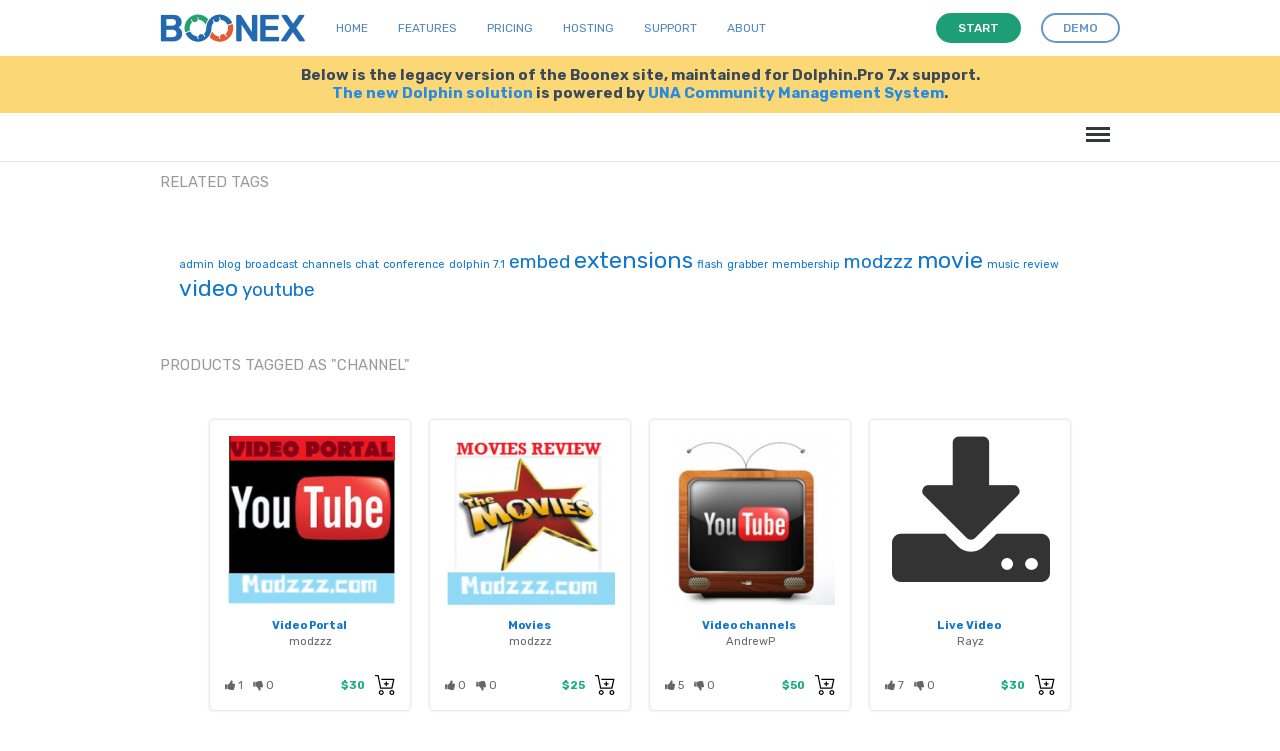

--- FILE ---
content_type: text/html; charset=UTF-8
request_url: https://www.boonex.com/market/tag/channel
body_size: 5633
content:

<!DOCTYPE html PUBLIC "-//W3C//DTD XHTML 1.0 Transitional//EN" "http://www.w3.org/TR/xhtml1/DTD/xhtml1-transitional.dtd">
<html xmlns="http://www.w3.org/1999/xhtml" xmlns:g="http://base.google.com/ns/1.0" xmlns:fb="urn:facebook.com:xslt" xml:lang="en-US" lang="en-US"><head><meta http-equiv="Content-Type" content="text/html; charset=utf-8" /><meta http-equiv="X-UA-Compatible" content="IE=Edge" /><meta name="viewport" content="width=device-width, initial-scale=1.0, minimum-scale=1.0" /><meta name="robots" content="noindex,follow" /><link href="https://fonts.googleapis.com/css?family=Rubik:400,500,700,900" rel="stylesheet" /><link rel="shortcut icon" href="https://www.boonex.com/favicon.ico" type="image/x-icon" /><link rel="apple-touch-icon" sizes="57x57" href="https://www.boonex.com/apple-icon-57x57.png" /><link rel="apple-touch-icon" sizes="60x60" href="https://www.boonex.com/apple-icon-60x60.png" /><link rel="apple-touch-icon" sizes="72x72" href="https://www.boonex.com/apple-icon-72x72.png" /><link rel="apple-touch-icon" sizes="76x76" href="https://www.boonex.com/apple-icon-76x76.png" /><link rel="apple-touch-icon" sizes="114x114" href="https://www.boonex.com/apple-icon-114x114.png" /><link rel="apple-touch-icon" sizes="120x120" href="https://www.boonex.com/apple-icon-120x120.png" /><link rel="apple-touch-icon" sizes="144x144" href="https://www.boonex.com/apple-icon-144x144.png" /><link rel="apple-touch-icon" sizes="152x152" href="https://www.boonex.com/apple-icon-152x152.png" /><link rel="apple-touch-icon" sizes="180x180" href="https://www.boonex.com/apple-icon-180x180.png" /><link rel="icon" type="image/png" sizes="192x192" href="https://www.boonex.com/android-icon-192x192.png" /><link rel="icon" type="image/png" sizes="32x32" href="https://www.boonex.com/favicon-32x32.png" /><link rel="icon" type="image/png" sizes="96x96" href="https://www.boonex.com/favicon-96x96.png" /><link rel="icon" type="image/png" sizes="16x16" href="https://www.boonex.com/favicon-16x16.png" /><link rel="manifest" href="https://www.boonex.com/manifest.json" /><meta name="msapplication-TileColor" content="#ffffff" /><meta name="msapplication-TileImage" content="https://www.boonex.com/ms-icon-144x144.png" /><meta name="theme-color" content="#ffffff" /><title>Tag: channel</title><base href="https://www.boonex.com/" /><link type="text/css" rel="stylesheet" href="https://www.boonex.com/gzip_loader.php5?file=bx_templ_css_1eabb1933a28b7b32100b6faea4fac49.css" /><script language="javascript" type="text/javascript" src="https://www.boonex.com/gzip_loader.php5?file=bx_templ_js_a392117a1743d9ece2bd8650749212a5.js"></script></head><body onload="moduleOnLoad();" id="body" class="bx-def-font"><script language="javascript" type="text/javascript"><!--
		var aBxConfig = new Array();
		aBxConfig['urlSystemXsl'] = 'https://www.boonex.com/system/layout/default/xsl/';
		aBxConfig['urlSystemJs'] = 'https://www.boonex.com/system/js/';
		aBxConfig['urlSystemImg'] = 'https://www.boonex.com/system/layout/default/img/';
		aBxConfig['urlRoot'] = 'https://www.boonex.com/';
		aBxConfig['urlXml']	= 'https://www.boonex.com/xml/';
		aBxConfig['loggedin']	= '0';

                var gBxMenuMain = null;

		jQuery.noConflict();
		jQuery(document).ready(function(){
			jQuery('div.sys-rss-aggr-cnt').dolRSSFeed();

			jQuery('img.sys-v5-adaptive').adaptive({onLoad: function(oElement) {
				if(jQuery(oElement).hasClass('sys-v5-retina'))
					jQuery(oElement).retina();
			}});

			jQuery('img.sys-v5-retina:not(.sys-v5-adaptive)').retina();

                if (window.devicePixelRatio && devicePixelRatio >= 2) {
                    var testElem = document.createElement('div');
                    testElem.style.border = '.5px solid transparent';
                    document.body.appendChild(testElem);
                    if (testElem.offsetHeight == 1)
                        document.querySelector('html').classList.add('hairlines');
                    document.body.removeChild(testElem);
                }

                // Main Menu Init
                gBxMenuMain = new BxMenuMain();
                gBxMenuMain.init();
            });
	--></script><div class="sys-v4-cover"></div><div class="sys-v4-root"><div class="sys-v4-main sys-v4-main-with-signup"><div class="sys-v4-main-cnt"><div class="sys-v4-columns"><!--[if lt IE 8]><div style="background-color:#fcc" class="bx-def-border bx-def-margin-for-top bx-def-padding-for bx-def-font-large"><b>You are using a subprime browser.</b><br />
	                    It may render this site incorrectly. <br />
	                    Please upgrade to a modern web browser: 
	                    <a href="http://www.google.com/chrome" target="_blank">Google Chrome</a> | 
	                    <a href="http://www.firefox.com" target="_blank">Firefox</a> | 
	                    <a href="http://www.apple.com/safari/download/" target="_blank">Safari</a></div><![endif]--><div class="sys-v4-col sys-v4-content-full"><div class="b10-page"><script type="text/javascript"><!--
				aBxConfig['urlModule'] = 'https://www.boonex.com/market/';
				aBxConfig['urlModuleXsl'] = 'https://www.boonex.com/modules/Market/layout/default/xsl/';        
				aBxConfig['urlModuleJs'] = 'https://www.boonex.com/modules/Market/js/';
				aBxConfig['urlModuleImg'] = 'https://www.boonex.com/modules/Market/layout/default/img/';
				aBxConfig['moduleUri'] = 'market/';
				aBxConfig['moduleName'] = 'Market';

				function moduleOnLoad(){
					hideScreen();
		        }
			--></script><div class="b10-page-wrapper"><div class="b10-page-zone"><div xmlns="" class="sys_single_section"><div id="blg-tags-related-block" class="sys_block"><div class="sys_bl_cnt"><div id="blg-tags-related-caption" class="sys_bl_header clearfix"><div class="bx-defr-padding-sec-top bx-defr-padding-for-leftright"><div class="sys-v4-width sys-v4-center clearfix"><div class="sys_bl_title">Related tags<span class="sys_bl_loading" style="display:none"><img src="https://www.boonex.com/system/layout/default/img/loading.gif" /></span></div><div class="sys_bl_controls bx-def-font-small"></div></div></div></div><div id="blg-tags-related-content" class="sys_bl_content  bx-def-margin-for-top bx-def-block bx-def-block-padding sys-v4-width sys-v4-center"><a xmlns="http://www.w3.org/1999/xhtml" href="https://www.boonex.com/market/tag/admin" style="font-size:11px;">admin</a> <a xmlns="http://www.w3.org/1999/xhtml" href="https://www.boonex.com/market/tag/blog" style="font-size:11px;">blog</a> <a xmlns="http://www.w3.org/1999/xhtml" href="https://www.boonex.com/market/tag/broadcast" style="font-size:11px;">broadcast</a> <a xmlns="http://www.w3.org/1999/xhtml" href="https://www.boonex.com/market/tag/channels" style="font-size:11px;">channels</a> <a xmlns="http://www.w3.org/1999/xhtml" href="https://www.boonex.com/market/tag/chat" style="font-size:11px;">chat</a> <a xmlns="http://www.w3.org/1999/xhtml" href="https://www.boonex.com/market/tag/conference" style="font-size:11px;">conference</a> <a xmlns="http://www.w3.org/1999/xhtml" href="https://www.boonex.com/market/tag/dolphin-7.1" style="font-size:11px;">dolphin 7.1</a> <a xmlns="http://www.w3.org/1999/xhtml" href="https://www.boonex.com/market/tag/embed" style="font-size:19px;">embed</a> <a xmlns="http://www.w3.org/1999/xhtml" href="https://www.boonex.com/market/tag/extensions" style="font-size:23px;">extensions</a> <a xmlns="http://www.w3.org/1999/xhtml" href="https://www.boonex.com/market/tag/flash" style="font-size:11px;">flash</a> <a xmlns="http://www.w3.org/1999/xhtml" href="https://www.boonex.com/market/tag/grabber" style="font-size:11px;">grabber</a> <a xmlns="http://www.w3.org/1999/xhtml" href="https://www.boonex.com/market/tag/membership" style="font-size:11px;">membership</a> <a xmlns="http://www.w3.org/1999/xhtml" href="https://www.boonex.com/market/tag/modzzz" style="font-size:19px;">modzzz</a> <a xmlns="http://www.w3.org/1999/xhtml" href="https://www.boonex.com/market/tag/movie" style="font-size:23px;">movie</a> <a xmlns="http://www.w3.org/1999/xhtml" href="https://www.boonex.com/market/tag/music" style="font-size:11px;">music</a> <a xmlns="http://www.w3.org/1999/xhtml" href="https://www.boonex.com/market/tag/review" style="font-size:11px;">review</a> <a xmlns="http://www.w3.org/1999/xhtml" href="https://www.boonex.com/market/tag/video" style="font-size:23px;">video</a> <a xmlns="http://www.w3.org/1999/xhtml" href="https://www.boonex.com/market/tag/youtube" style="font-size:19px;">youtube</a> <div class="clear"> </div><div class="sys_bl_footer clearfix"></div></div></div></div><div class="sys_block"><div class="sys_bl_cnt"><div class="sys_bl_header clearfix"><div class="bx-defr-padding-sec-top bx-defr-padding-for-leftright"><div class="sys-v4-width sys-v4-center clearfix"><div class="sys_bl_title">Products tagged as "channel"<span class="sys_bl_loading" style="display:none"><img src="https://www.boonex.com/system/layout/default/img/loading.gif" /></span></div><div class="sys_bl_controls bx-def-font-small"></div></div></div></div><div class="sys_bl_content"><div xmlns="http://www.w3.org/1999/xhtml" class="snippets bx-def-margin-for-top"><div class="snippets-content clearfix"><div class="snippet entry bx-def-round-corners bx-def-shadow cd-item integrations"><div class="snippet-cnt bx-def-margin-thd bx-def-padding-sec"><div class="snippet-thumb thumb_big"><a class="snippet-thumb-link" href="https://www.boonex.com/m/video-portal" bx_id="3471"><img class="snippet-thumb-image" src="https://www.boonex.com/system/layout/default/img/spacer.gif" style="background-image:url(https://www.boonex.com/modules/Market/data/images/m/mo/modzzz/bg/809056.jpg)" /></a></div><div class="snippet-info bx-def-margin-sec-top"><div class="snippet-info-cnt"><div class="si-l1 bx-def-font-small clearfix"><a href="https://www.boonex.com/m/video-portal" title="Video Portal">Video Portal</a> </div><div class="si-l2 bx-def-font-small clearfix"><a class="sys-author" href="https://www.boonex.com/modzzz">modzzz</a></div><div class="si-l3 bx-def-font-small clearfix"><div class="si-left bx-def-font-grayed"><span><i class="sys-icon thumbs-up"></i> 1</span><span class="bx-def-padding-sec-left"><i class="sys-icon thumbs-down"></i> 0</span></div><div class="si-right bx-def-padding-sec-left"><a class="si-l3-add-to-cart" href="javascript:void(0)" onclick="javascript:gBxPpCart.addToCart(, 'modzzz', 3471, 1, onCartAdd);"><img class="" src="https://www.boonex.com/modules/Market/layout/default/img/svg-cart-add.svg" /></a></div><div class="si-right"><span class="sys-green-l2">$30</span></div></div></div></div></div></div><div class="snippet entry bx-def-round-corners bx-def-shadow cd-item modules"><div class="snippet-cnt bx-def-margin-thd bx-def-padding-sec"><div class="snippet-thumb thumb_big"><a class="snippet-thumb-link" href="https://www.boonex.com/m/movies" bx_id="3356"><img class="snippet-thumb-image" src="https://www.boonex.com/system/layout/default/img/spacer.gif" style="background-image:url(https://www.boonex.com/modules/Market/data/images/m/mo/modzzz/bg/981714.jpg)" /></a></div><div class="snippet-info bx-def-margin-sec-top"><div class="snippet-info-cnt"><div class="si-l1 bx-def-font-small clearfix"><a href="https://www.boonex.com/m/movies" title="Movies">Movies</a> </div><div class="si-l2 bx-def-font-small clearfix"><a class="sys-author" href="https://www.boonex.com/modzzz">modzzz</a></div><div class="si-l3 bx-def-font-small clearfix"><div class="si-left bx-def-font-grayed"><span><i class="sys-icon thumbs-up"></i> 0</span><span class="bx-def-padding-sec-left"><i class="sys-icon thumbs-down"></i> 0</span></div><div class="si-right bx-def-padding-sec-left"><a class="si-l3-add-to-cart" href="javascript:void(0)" onclick="javascript:gBxPpCart.addToCart(, 'modzzz', 3356, 1, onCartAdd);"><img class="" src="https://www.boonex.com/modules/Market/layout/default/img/svg-cart-add.svg" /></a></div><div class="si-right"><span class="sys-green-l2">$25</span></div></div></div></div></div></div><div class="snippet entry bx-def-round-corners bx-def-shadow cd-item modules"><div class="snippet-cnt bx-def-margin-thd bx-def-padding-sec"><div class="snippet-thumb thumb_big"><a class="snippet-thumb-link" href="https://www.boonex.com/m/video-channels" bx_id="2885"><img class="snippet-thumb-image" src="https://www.boonex.com/system/layout/default/img/spacer.gif" style="background-image:url(https://www.boonex.com/modules/Market/data/images/A/An/AndrewP/bg/440688.jpg)" /></a></div><div class="snippet-info bx-def-margin-sec-top"><div class="snippet-info-cnt"><div class="si-l1 bx-def-font-small clearfix"><a href="https://www.boonex.com/m/video-channels" title="Video channels">Video channels</a> </div><div class="si-l2 bx-def-font-small clearfix"><a class="sys-author" href="https://www.boonex.com/AndrewP">AndrewP</a></div><div class="si-l3 bx-def-font-small clearfix"><div class="si-left bx-def-font-grayed"><span><i class="sys-icon thumbs-up"></i> 5</span><span class="bx-def-padding-sec-left"><i class="sys-icon thumbs-down"></i> 0</span></div><div class="si-right bx-def-padding-sec-left"><a class="si-l3-add-to-cart" href="javascript:void(0)" onclick="javascript:gBxPpCart.addToCart(, 'AndrewP', 2885, 1, onCartAdd);"><img class="" src="https://www.boonex.com/modules/Market/layout/default/img/svg-cart-add.svg" /></a></div><div class="si-right"><span class="sys-green-l2">$50</span></div></div></div></div></div></div><div class="snippet entry bx-def-round-corners bx-def-shadow cd-item modules"><div class="snippet-cnt bx-def-margin-thd bx-def-padding-sec"><div class="snippet-thumb thumb_big"><a class="snippet-thumb-link" href="https://www.boonex.com/m/live-video" bx_id="2176"><i class="sys-icon download"></i></a></div><div class="snippet-info bx-def-margin-sec-top"><div class="snippet-info-cnt"><div class="si-l1 bx-def-font-small clearfix"><a href="https://www.boonex.com/m/live-video" title="Live Video">Live Video</a> </div><div class="si-l2 bx-def-font-small clearfix"><a class="sys-author" href="https://www.boonex.com/Rayz">Rayz</a></div><div class="si-l3 bx-def-font-small clearfix"><div class="si-left bx-def-font-grayed"><span><i class="sys-icon thumbs-up"></i> 7</span><span class="bx-def-padding-sec-left"><i class="sys-icon thumbs-down"></i> 0</span></div><div class="si-right bx-def-padding-sec-left"><a class="si-l3-add-to-cart" href="javascript:void(0)" onclick="javascript:gBxPpCart.addToCart(, 'Rayz', 2176, 1, onCartAdd);"><img class="" src="https://www.boonex.com/modules/Market/layout/default/img/svg-cart-add.svg" /></a></div><div class="si-right"><span class="sys-green-l2">$30</span></div></div></div></div></div></div></div></div><div class="clear"> </div><div class="sys_bl_footer clearfix"><div class="sys_bl_footer_paginate bx-def-margin-top clearfix"></div></div></div></div></div></div><script type="text/javascript"><!--
			function moduleOnLoad(){
				hideScreen();
	        }
	    --></script></div></div></div></div><div class="clear"> </div></div></div></div><div xmlns="" class="sys-v5-main-menu sys-v5-mm-header"><div class="sys-v5-mmh-line sys-v5-mmhl1 bx-defr-padding-leftright"><header class="cd-main-uheader"><div class="cd-main-uheader-cnt sys-v4-width sys-v4-center"><div class="sys-v5-ulogo-wrp"><div class="sys-v5-ulogo"><div class="sys-v5-ulogo-image"><a href="https://www.boonex.com/"><img class="sys-v5-ulogo" src="https://www.boonex.com/system/layout/default/img/sys-v4-ulogo.svg" alt="Boonex - Community Software Experts" /></a></div></div></div><div class="sys-v5-umain-menu-wrp"><div class="sys-v5-umain-menu bx-defr-padding-left"><div class="sys-v5-umm-item bx-defr-padding-leftright"><a href="https://www.boonex.com/">Home</a></div><div class="sys-v5-umm-item bx-defr-padding-leftright"><a href="https://www.boonex.com/txt/ufeatures">Features</a></div><div class="sys-v5-umm-item bx-defr-padding-leftright"><a href="https://www.boonex.com/ustart">Pricing</a></div><div class="sys-v5-umm-item bx-defr-padding-leftright"><a href="https://una.io/page/hosting">Hosting</a></div><div class="sys-v5-umm-item bx-defr-padding-leftright"><a href="https://www.boonex.com/txt/usupport">Support</a></div><div class="sys-v5-umm-item bx-defr-padding-leftright"><a href="https://www.boonex.com/txt/uabout">About</a></div></div></div><div class="sys-v5-umain-ubuttons-wrp"><div class="sys-v5-umain-ubuttons"><a class="b10-btn sys-ubtn sys-start bx-def-margin-right" href="https://www.boonex.com/ustart"><i>Start</i></a><a class="b10-btn sys-ubtn sys-demo" href="https://www.boonex.com/help/contact"><i>Demo</i></a></div></div><div class="sys-v5-umain-menu-trigger-wrp"><ul class="cd-uheader-buttons"><li><a class="cd-unav-trigger" href="#cd-primary-unav">Menu<span></span></a></li></ul></div></div></header><div class="cd-uoverlay"></div><nav class="cd-unav"><ul id="cd-primary-unav" class="cd-primary-unav is-fixed"><li><a href="https://www.boonex.com/txt/ufeatures">Home</a></li><li><a href="https://www.boonex.com/txt/ufeatures">Features</a></li><li><a href="https://www.boonex.com/ustart">Pricing</a></li><li><a href="https://una.io/page/hosting">Hosting</a></li><li><a href="https://www.boonex.com/txt/usupport">Support</a></li><li><a href="https://www.boonex.com/txt/uabout">About</a></li><li><a class="b10-btn" href="https://www.boonex.com/help/contact"><i>Request a demo</i></a></li></ul></nav></div><div class="sys-v5-mmh-line sys-v5-mmhl2 bx-defr-padding-leftright"><div class="sys-v5-mmh-subline sys-v5-mmhsl1 sys-v4-width sys-v4-center bx-def-font-center">Below is the legacy version of the Boonex site, maintained for Dolphin.Pro 7.x support.<br /><a href="https://www.boonex.com/">The new Dolphin solution</a> is powered by <a href="https://una.io/">UNA Community Management System</a>.</div></div><div class="sys-v5-mmh-line sys-v5-mmhl3"><header class="cd-main-header bx-defr-padding-sec-leftright"><div class="cd-main-header-cnt sys-v4-width sys-v4-center"><ul class="cd-header-buttons"><li><a class="cd-nav-trigger" href="#cd-primary-nav">Menu<span></span></a></li></ul></div></header><div class="cd-overlay"></div><nav class="cd-nav"><ul id="cd-primary-nav" class="cd-primary-nav is-fixed"><li id="sys-v6-mmt-sys_tm_product"><a class="sys-v6-mmt-item" href="https://www.boonex.com/features">Features</a></li><li id="sys-v6-mmt-sys_tm_extensions"><a class="sys-v6-mmt-item" href="https://www.boonex.com/market">Extensions</a></li><li id="sys-v6-mmt-sys_tm_pricing"><a class="sys-v6-mmt-item" href="https://www.boonex.com/start">Pricing</a></li><li id="sys-v6-mmt-sys_tm_blogs"><a class="sys-v6-mmt-item" href="https://www.boonex.com/notes">Blog</a></li><li id="sys-v6-mmt-sys_tm_forum"><a class="sys-v6-mmt-item" href="https://www.boonex.com/forums/">Forum</a></li><li id="sys-v6-mmt-sys_tm_help" class="has-children"><a class="sys-v6-mmt-item" href="https://www.boonex.com/help">Help</a><ul class="cd-nav-icons is-hidden"><li class="go-back"><a href="javascript:void(0)">Menu</a></li><li class="see-all"><a href="https://www.boonex.com/help">Help</a></li><li><a class="cd-nav-item item-1" href="https://www.boonex.com/trac/dolphin/wiki" style="background-image:url(&quot;https://www.boonex.com/system/layout/default/img/mm/documentation.svg&quot;);"><h3>Documentation</h3><p class="bx-def-font-normal">Installation, updates, manuals and APIs.</p><div class="cd-nav-item-counter"></div></a></li><li><a class="cd-nav-item item-2" href="https://github.com/boonex/" style="background-image:url(&quot;https://www.boonex.com/system/layout/default/img/mm/github.svg&quot;);"><h3>GitHub</h3><p class="bx-def-font-normal">Code, issues, development roadmap.</p><div class="cd-nav-item-counter"></div></a></li><li><a class="cd-nav-item item-3" href="https://www.boonex.com/jobs/" style="background-image:url(&quot;https://www.boonex.com/system/layout/default/img/mm/services.svg&quot;);"><h3>Jobs</h3><p class="bx-def-font-normal">Custom job offers.</p><div class="cd-nav-item-counter"></div></a></li><li><a class="cd-nav-item item-4" href="https://www.boonex.com/help/contact" style="background-image:url(&quot;https://www.boonex.com/system/layout/default/img/mm/contact.svg&quot;);"><h3>Contact BoonEx</h3><p class="bx-def-font-normal">Send us your sales or general questions.</p><div class="cd-nav-item-counter"></div></a></li></ul></li><li id="sys-v6-mmt-sys_tm_search"><a class="sys-v6-mmt-item" href="https://www.boonex.com/googlesearch/search">Search</a></li><li id="sys-v6-mmt-sys_tm_sign_in"><a class="sys-v6-mmt-item" href="javascript:void(0);" onclick="javascript:showStartForm()">Log in</a></li><li id="sys-v6-mmt-sys_tm_sign_up"><a class="b10-btn" href="javascript:void(0);" onclick="javascript:showJoinForm()"><i>Sign Up</i></a></li></ul></nav><div id="cd-search" class="cd-search"><form id="gse_search_form" onsubmit="javascript:return gBxMenuMain.gseOnDynamicSubmit();" action="https://www.boonex.com/googlesearch/search" target="sys-search-iframe" method="get"><input id="gse_search_input" type="search" placeholder="Search..." name="q" /><input type="hidden" name="gse_filter" value="googlesearch" /><input type="hidden" name="short" value="1" /></form><iframe id="gse_search_iframe" class="sys-search-iframe-hidden" name="sys-search-iframe"></iframe></div></div></div><div class="sys-v4-copyright"><div class="sys-sign-up-footer bx-def-border-bottom"><div class="sys-sign-up-footer-cnt bx-def-padding-for-leftright"><div xmlns="" class="sys-sign-up sys-sign-up-full sys-v4-width sys-v4-center"><div class="sys-sign-up-cnt bx-def-padding"><div class="sys-su-line2"><div class="sys-su-form"><div class="sys-suf-input-wrp"><input class="sys-input-text bx-def-round-corners" type="text" value="" name="Email" placeholder="your email" autocapitalize="off" autocorrect="off" autocomplete="off" spellcheck="false" /></div><div class="sys-suf-button-wrp bx-def-margin-sec-left"><a class="sys-suf-start b10-btn b10-btn-large" href="javascript:void(0)" onclick="javascript:getStarted(this);"><i>Get Started</i></a></div></div></div></div></div></div></div><div class="sys-v4-copyright-cnt sys-v4-width sys-v4-center bx-def-padding-rightbottomleft"><div class="sys-v4-bottom-menu clearfix"><div class="sys-v4-bm-col bx-def-padding-thd-leftright"><h3>Blogs</h3><a class="sys-v5-bm-item" href="https://www.boonex.com/notes/category/dolphin.pro-news" title="Dolphin.Pro News">Dolphin.Pro News</a><br /><a class="sys-v5-bm-item" href="https://www.boonex.com/notes/category/boonex-news" title="BoonEx News">BoonEx News</a><br /><a class="sys-v5-bm-item" href="https://www.boonex.com/notes/category/our-journey" title="Our Journey">Our Journey</a><br /><a class="sys-v5-bm-item" href="https://www.boonex.com/notes/category/social-software" title="Social Software World">Social Software World</a><br /><a class="sys-v5-bm-item" href="https://www.boonex.com/notes/category/community-voice" title="Community Voice">Community Voice</a><br /></div><div class="sys-v4-bm-col bx-def-padding-thd-leftright"><h3>Help</h3><a class="sys-v5-bm-item" href="https://www.boonex.com/forums" title="">Support Forums</a><br /><a class="sys-v5-bm-item" href="https://www.boonex.com/trac/dolphin/wiki" title="">Documentation</a><br /><a class="sys-v5-bm-item" href="https://github.com/boonex/" title="BoonEx at GitHub">BoonEx at GitHub	</a><br /><a class="sys-v5-bm-item" href="https://www.boonex.com/jobs/" title="Custom Jobs">Custom Jobs</a><br /><a class="sys-v5-bm-item" href="https://www.boonex.com/help/contact" title="Contact Support Team">Contact Support Team</a><br /></div><div class="sys-v4-bm-col bx-def-padding-thd-leftright"><h3>Product</h3><a class="sys-v5-bm-item" href="https://www.boonex.com/features" title="Dolphin.Pro Features">Dolphin.Pro Features</a><br /><a class="sys-v5-bm-item" href="https://www.boonex.com/demo" title="Live Demo &amp; Sandbox">Live Demo &amp; Sandbox</a><br /><a class="sys-v5-bm-item" href="https://www.boonex.com/downloads" title="Download Packages">Download Packages</a><br /><a class="sys-v5-bm-item" href="https://www.boonex.com/start" title="Pricing &amp; Order">Pricing &amp; Order</a><br /><a class="sys-v5-bm-item" href="https://www.boonex.com/help/contact" title="Contact Sales Team">Contact Sales Team</a><br /></div><div class="sys-v4-bm-col bx-def-padding-thd-leftright"><h3>Company</h3><a class="sys-v5-bm-item" href="https://www.boonex.com/help/contact" title="Contact Us">Contact Us</a><br /><a class="sys-v5-bm-item" href="https://www.boonex.com/about" title="About BoonEx">About BoonEx</a><br /><a class="sys-v5-bm-item" href="https://www.boonex.com/privacy" title="Privacy Policy">Privacy Policy</a><br /><a class="sys-v5-bm-item" href="https://www.boonex.com/terms" title="Terms &amp; Conditions">Terms &amp; Conditions</a><br /><span class="sys-v5-bm-item">© BoonEx Pty Ltd</span><br /></div></div><div class="bx-def-hr bx-defr-margin-sec-topbottom"></div><img src="https://www.boonex.com/system/layout/default/img/comodo_secure_76x26_white.png" alt="SSL" style="width:76px; height:26px; border: 0px;" /></div><div class="sys-v4-ufooter"><div class="sys-v4-width sys-v4-center"><div class="sys-v4-ufooter-menu"><div class="sys-v5-ufm-item sys-v5-ufm-item-boonex bx-defr-padding-sec-topbottom bx-defr-padding-leftright"><b>© BoonEx</b></div><div class="sys-v5-ufm-item bx-defr-padding-sec-topbottom bx-defr-padding-leftright"><a href="https://www.boonex.com/">Home</a></div><div class="sys-v5-ufm-item bx-defr-padding-sec-topbottom bx-defr-padding-leftright"><a href="https://www.boonex.com/txt/ufeatures">Features</a></div><div class="sys-v5-ufm-item bx-defr-padding-sec-topbottom bx-defr-padding-leftright"><a href="https://www.boonex.com/ustart">Pricing</a></div><div class="sys-v5-ufm-item bx-defr-padding-sec-topbottom bx-defr-padding-leftright"><a href="https://www.boonex.com/txt/usupport">Support</a></div><div class="sys-v5-ufm-item bx-defr-padding-sec-topbottom bx-defr-padding-leftright"><a href="https://una.io/page/hosting">Hosting</a></div><div class="sys-v5-ufm-item bx-defr-padding-sec-topbottom bx-defr-padding-leftright"><a href="https://www.boonex.com/txt/uabout">About</a></div><div class="sys-v5-ufm-item bx-defr-padding-sec-topbottom bx-defr-padding-leftright"><a href="https://www.boonex.com/help/contact">Demo</a></div></div></div></div></div></div><div id="sys-wnd-container" class="sys-container sys-container-wnd"><div class="sys-wnd-border"><div class="sys-wnd-content-wrapper"><div id="sys-wnd-content"></div></div></div></div><div id="sys-trans-container" class="sys-container sys-container-trans"></div><script type="text/javascript">
		jQuery.noConflict( );
        jQuery(document).ready(function () {
                jQuery('#b9-mm &gt; li &gt; a &gt; img').bind('click', function () {
                        jQuery('#b9-mm &gt; li').removeClass('active');
                        jQuery(this).parent().parent().addClass('active');
                    });
        });
    </script><script>
        (function(i,s,o,g,r,a,m){i['GoogleAnalyticsObject']=r;i[r]=i[r]||function(){
        (i[r].q=i[r].q||[]).push(arguments)},i[r].l=1*new Date();a=s.createElement(o),
        m=s.getElementsByTagName(o)[0];a.async=1;a.src=g;m.parentNode.insertBefore(a,m)
        })(window,document,'script','//www.google-analytics.com/analytics.js','ga');

        ga('create', 'UA-1540163-2', 'auto');
        
        ga('send', 'pageview');
        </script><link type="text/css" rel="stylesheet" href="https://www.boonex.com/gzip_loader.php5?file=bx_templ_css_151313eaeb6ff51cfbb99a93718c66cb.css" /><script language="javascript" type="text/javascript" src="https://www.boonex.com/gzip_loader.php5?file=bx_templ_js_c671651017c3531b0b50890f0d88549a.js"></script><script language="javascript" type="text/javascript" src="https://www.boonex.com/gzip_loader.php5?file=bx_templ_js_9beb3b61185315622753dad55dcd92ca.js"></script></body></html>
<span style="display:none;">PET:0.092978954315186</span>

--- FILE ---
content_type: image/svg+xml
request_url: https://www.boonex.com/modules/Market/layout/default/img/svg-cart-add.svg
body_size: 635
content:
<?xml version="1.0" encoding="utf-8"?>
<!-- Generator: Adobe Illustrator 18.1.1, SVG Export Plug-In . SVG Version: 6.00 Build 0)  -->
<!DOCTYPE svg PUBLIC "-//W3C//DTD SVG 1.1//EN" "http://www.w3.org/Graphics/SVG/1.1/DTD/svg11.dtd">
<svg version="1.1" id="Layer_1" xmlns="http://www.w3.org/2000/svg" xmlns:xlink="http://www.w3.org/1999/xlink" x="0px" y="0px"
	 width="32px" height="32px" viewBox="0 0 32 32" enable-background="new 0 0 32 32" xml:space="preserve">
<path d="M6,28c0,2.2,1.8,4,4,4s4-1.8,4-4s-1.8-4-4-4S6,25.8,6,28z M12,28c0,1.1-0.9,2-2,2s-2-0.9-2-2s0.9-2,2-2S12,26.9,12,28z"/>
<path d="M23,28c0,2.2,1.8,4,4,4s4-1.8,4-4s-1.8-4-4-4S23,25.8,23,28z M29,28c0,1.1-0.9,2-2,2s-2-0.9-2-2s0.9-2,2-2S29,26.9,29,28z"
	/>
<path d="M6,0.8C5.9,0.3,5.5,0,5,0H1C0.4,0,0,0.4,0,1s0.4,1,1,1h3.2L8,21.2C8.1,21.7,8.5,22,9,22h18c0.5,0,0.9-0.3,1-0.8l3-14
	c0.1-0.3,0-0.6-0.2-0.8C30.6,6.1,30.3,6,30,6H11c-0.6,0-1,0.4-1,1s0.4,1,1,1h17.8l-2.6,12H9.8L6,0.8z"/>
<path d="M18,10c-0.6,0-1,0.4-1,1v2h-2c-0.6,0-1,0.4-1,1s0.4,1,1,1h2v2c0,0.6,0.4,1,1,1s1-0.4,1-1v-2h2c0.6,0,1-0.4,1-1s-0.4-1-1-1
	h-2v-2C19,10.4,18.6,10,18,10z"/>
</svg>
